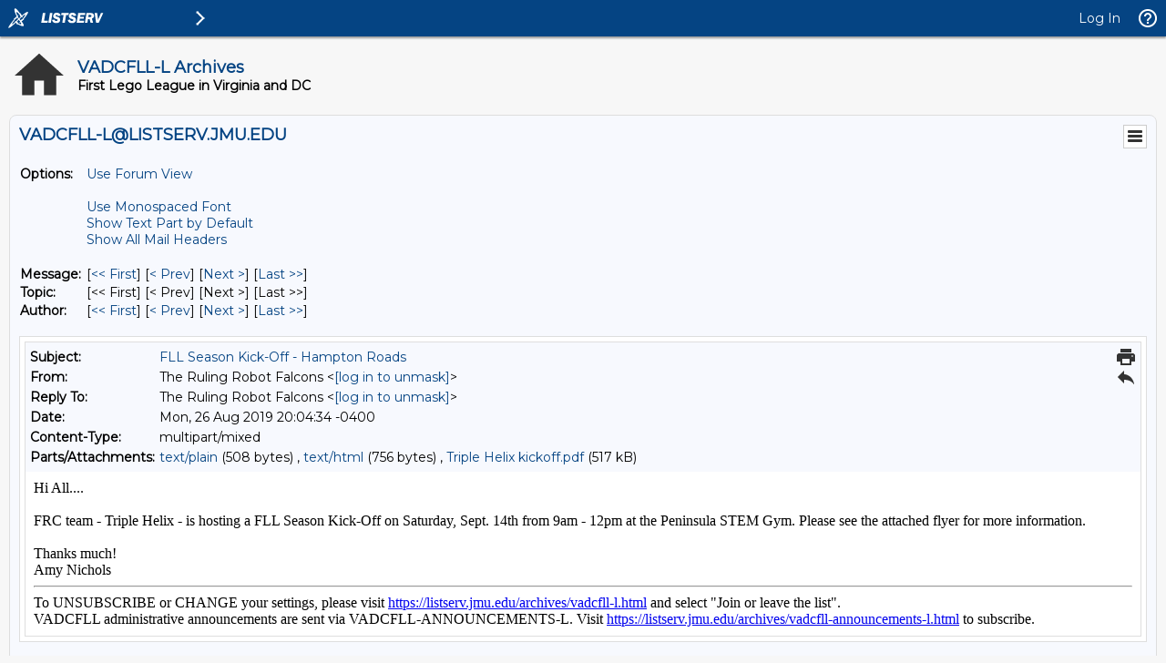

--- FILE ---
content_type: text/html; charset=UTF-8
request_url: https://listserv.jmu.edu/cgi-bin/wa?A3=1908&L=VADCFLL-L&E=quoted-printable&P=3103414&B=--00000000000026717b05910e053c&T=text%2Fhtml;%20charset=UTF-8&pending=
body_size: 760
content:
<div dir="ltr">Hi All....<div><br></div><div>FRC team - Triple Helix - is hosting a FLL Season Kick-Off on Saturday, Sept. 14th from 9am - 12pm at the Peninsula STEM Gym. Please see the attached flyer for more information. </div><div><br></div><div>Thanks much!</div><div>Amy Nichols</div></div>
<hr />To UNSUBSCRIBE or CHANGE your settings, please visit
<a href="https://listserv.jmu.edu/archives/vadcfll-l.html"> https://listserv.jmu.edu/archives/vadcfll-l.html</a> and select "Join or leave the list".
<br />VADCFLL administrative announcements are sent via VADCFLL-ANNOUNCEMENTS-L. Visit <a href="https://listserv.jmu.edu/archives/vadcfll-announcements-l.html">https://listserv.jmu.edu/archives/vadcfll-announcements-l.html</a> to subscribe.

